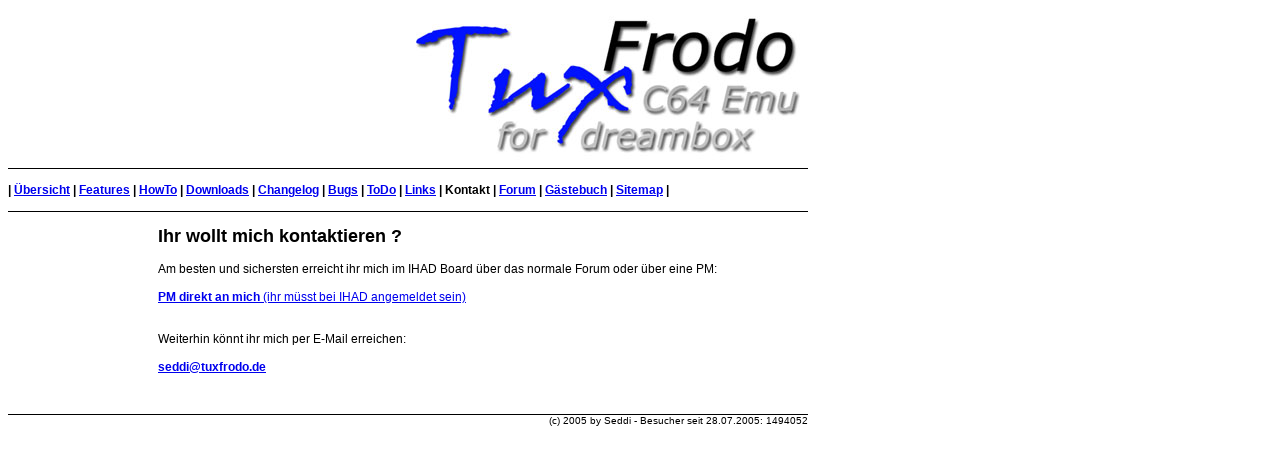

--- FILE ---
content_type: text/html
request_url: http://tuxfrodo.de/hecms.pl?pid=1679637882;pos1=8;pos2=0
body_size: 3129
content:
<a name="top"><!--TOP--></a>
<!DOCTYPE HTML PUBLIC "-//W3C//DTD HTML 4.01 Transitional//EN"
 "http://www.w3.org/TR/html4/loose.dtd">
 <html>
 <head>
 <title>TuxFrodo - Der C64 Emulator für die Dreambox</title>
 <meta http-equiv="Content-Type" content="text/html; charset=iso-8859-1">
 <style type="text/css">
 <!--
 .Stil2 {
 	font-family: Verdana, Arial, Helvetica, sans-serif;
 	font-size: 12px;
 }
 .Stil4 {font-family: Verdana, Arial, Helvetica, sans-serif; font-size: 10px; }
 td {font-family: Verdana, Arial, Helvetica, sans-serif; font-size: 12px; }
 .Stil7 {font-family: Verdana, Arial, Helvetica, sans-serif; font-size: 12px; font-weight: bold; }
 -->
 </style>
 
<meta name="creator" content="HE-Content-Management-System HE-CMS V1.0">
</head>
<script language="javascript">
<!--

//-->
</script>

 
 <body>
 <table width="800" border="0" cellspacing="0" cellpadding="0">
   <tr>
     <td colspan="2" style="border-bottom: 1px black solid;"><img src="logo.jpg" width="400" height="160" align="right"></td>
   </tr>
   <tr>
     <td colspan="2">&nbsp;</td>
   </tr>
   <tr>
     <td colspan="2"><span class="Stil7">|&nbsp;<a href="hecms.pl?pid=1768901325;pos1=0;pos2=0">Übersicht</a>&nbsp;|&nbsp;<a href="hecms.pl?pid=1768901325;pos1=1;pos2=0"><!--ID:features-->Features</a>&nbsp;|&nbsp;<a href="hecms.pl?pid=1768901325;pos1=2;pos2=0"><!--ID:howto-->HowTo</a>&nbsp;|&nbsp;<a href="hecms.pl?pid=1768901325;pos1=3;pos2=0"><!--ID:download-->Downloads</a>&nbsp;|&nbsp;<a href="hecms.pl?pid=1768901325;pos1=4;pos2=0"><!--ID:changelog-->Changelog</a>&nbsp;|&nbsp;<a href="hecms.pl?pid=1768901325;pos1=5;pos2=0">Bugs</a>&nbsp;|&nbsp;<a href="hecms.pl?pid=1768901325;pos1=6;pos2=0">ToDo</a>&nbsp;|&nbsp;<a href="hecms.pl?pid=1768901325;pos1=7;pos2=0">Links</a>&nbsp;|&nbsp;Kontakt&nbsp;|&nbsp;<a href="hecms.pl?pid=1768901325;pos1=9;pos2=0">Forum</a>&nbsp;|&nbsp;<a href="hecms.pl?pid=1768901325;pos1=10;pos2=0">Gästebuch</a>&nbsp;|&nbsp;<a href="hecms.pl?pid=1768901325;pos1=11;pos2=0">Sitemap</a>&nbsp;|</span></td>
   </tr>
   <tr>
     <td colspan="2">&nbsp;</td>
   </tr>
   <tr>
     <td colspan="2" style="border-top: 1px black solid;">&nbsp;</td>
   </tr>
   <tr>
     <td width="150" align="left" valign="top"><p class="Stil2"></p>    </td>
     <td width="650" align="left" valign="top"><span class="Stil2"><a name="kap1"><h2>Ihr wollt mich kontaktieren ?</h2></a>
<p>
<!--INLINE-->Am besten und sichersten erreicht ihr mich im IHAD Board über das normale Forum oder über eine PM:<br><br><a href="http://www.i-have-a-dreambox.com/wbb2/pms.php?action=newpm&userid=26414&sid="><b>PM direkt an mich</b> (ihr müsst bei IHAD angemeldet sein)</a><br><br><br>Weiterhin könnt ihr mich per E-Mail erreichen:<br><br><a href="mailto:seddi@tuxfrodo.de"><b>seddi@tuxfrodo.de</b></a><br>
</p><br>
</span></td>
   </tr>
   <tr>
     <td colspan="2">&nbsp;</td>
   </tr>
   <tr>
     <td colspan="2" align=right style="border-top: 1px black solid;"><span class="Stil4"> (c) 2005 by Seddi - Besucher seit 28.07.2005: 1494052</span></td>
   </tr>
 </table>
 </body>
 </html>
